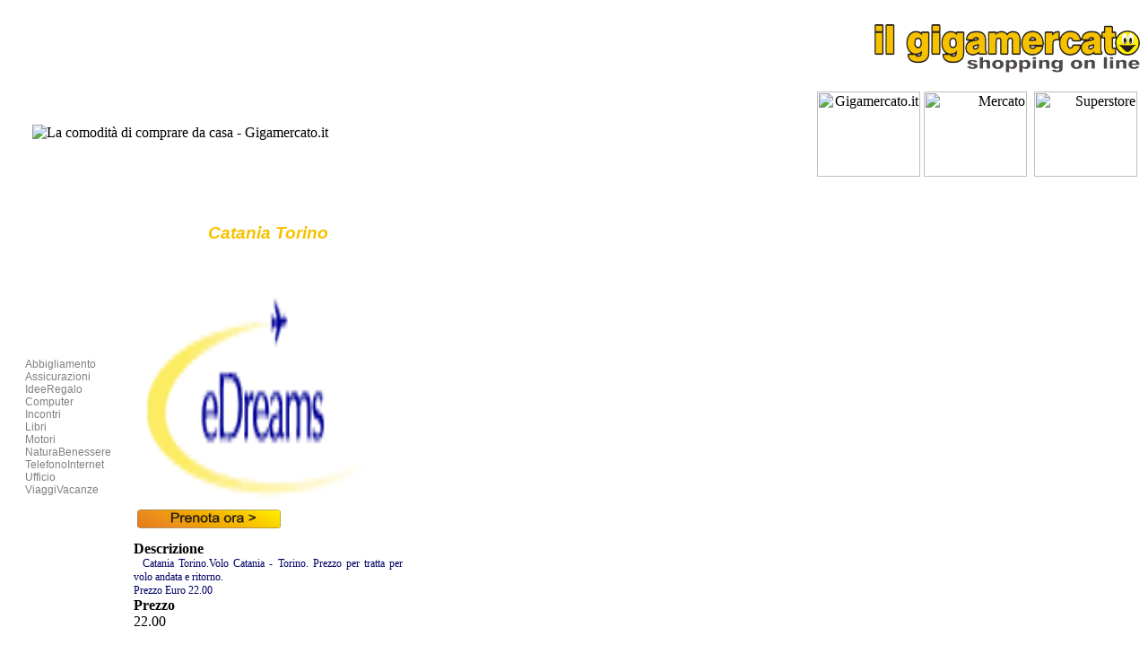

--- FILE ---
content_type: text/html; charset=utf-8
request_url: http://www.gigamercato.it/HotelViaggiVacanze/HotelViaggiVacanzeEdreams.aspx?prod=254&Catania%20%20%20Torino
body_size: 8135
content:

<!DOCTYPE HTML PUBLIC "-//W3C//DTD HTML 4.0 Transitional//EN">
<HTML>
	<HEAD>
		<title id="title">Catania   Torino</title>
		
		<meta content="Microsoft Visual Studio .NET 7.1" name="GENERATOR">
		<meta content="C#" name="CODE_LANGUAGE">
		<meta content="JavaScript" name="vs_defaultClientScript">
		<meta content="http://schemas.microsoft.com/intellisense/ie5" name="vs_targetSchema">
		<LINK href="../style.css" type="text/css" rel="stylesheet">
	</HEAD>
	<body>
		<form method="post" action="./HotelViaggiVacanzeEdreams.aspx?prod=254&amp;Catania+++Torino" id="Form1">
<div class="aspNetHidden">
<input type="hidden" name="__EVENTTARGET" id="__EVENTTARGET" value="" />
<input type="hidden" name="__EVENTARGUMENT" id="__EVENTARGUMENT" value="" />
<input type="hidden" name="__VIEWSTATE" id="__VIEWSTATE" value="/wEPDwULLTE0ODIyMTkyMjgPZBYEAgEPFgIeCWlubmVyaHRtbAUQQ2F0YW5pYSAgIFRvcmlub2QCAw9kFgYCGw9kFgQCAQ8PFgIeBFRleHQFEENhdGFuaWEgICBUb3Jpbm9kZAIDDxYCHgRocmVmBUhodHRwOi8vcGR0LnRyYWRlZG91Ymxlci5jb20vY2xpY2s/[base64]/uyoJgueAdxrG8vTPj+d" />
</div>

<script type="text/javascript">
<!--
var theForm = document.forms['Form1'];
if (!theForm) {
    theForm = document.Form1;
}
function __doPostBack(eventTarget, eventArgument) {
    if (!theForm.onsubmit || (theForm.onsubmit() != false)) {
        theForm.__EVENTTARGET.value = eventTarget;
        theForm.__EVENTARGUMENT.value = eventArgument;
        theForm.submit();
    }
}
// -->
</script>


<div class="aspNetHidden">

	<input type="hidden" name="__VIEWSTATEGENERATOR" id="__VIEWSTATEGENERATOR" value="67D4D459" />
	<input type="hidden" name="__EVENTVALIDATION" id="__EVENTVALIDATION" value="/[base64]/MPQlUUujk=" />
</div> <DIV align="center">
	<TABLE id="Table2" style="HEIGHT: 213px" cellSpacing="0" cellPadding="0" width="100%" border="0">
		<TR>
			<TD background="../acquisti_files/acquisti_bg1.gif" height="20%"></TD>
			<TD height="20%" background="../acquisti_files/acquisti_bg1.gif" width="370">
				<P>&nbsp;</P>
				<P>&nbsp;</P>
				<P align="left">&nbsp;&nbsp;&nbsp;&nbsp;&nbsp;&nbsp; <IMG alt="La comodità di comprare da casa - Gigamercato.it" src="../index_files/index_heading2.gif"
						border="0"></P>
			</TD>
			<TD height="20%">
				<P align="right">&nbsp; <IMG height="55" alt="Shopping OnLine - Gigamercato.it" src="../images/logo.gif?003D4F01"
						width="298" border="0"></P>
				<P align="right"><IMG height="95" src="../acquisti_files/acquisti_image4.jpg" width="115" border="0" 
						alt="Gigamercato.it">&nbsp;<IMG height="95" alt="Mercato" src="../acquisti_files/acquisti_image1.jpg" width="115"
						border="0">&nbsp; <IMG height="95" src="../acquisti_files/acquisti_image2.jpg" width="115" border="0" 
						alt="Superstore">&nbsp;
				</P>
			</TD>
		</TR>
	</TABLE>
</DIV>

			<TABLE id="Table" height="200" cellSpacing="5" cellPadding="5" width="100%" border="0">
				<TR>
					
<TD width="10%" height="500">
	<P>	<a id="LinkButton1" class="Testo" href="javascript:__doPostBack(&#39;LinkButton1&#39;,&#39;&#39;)">Abbigliamento</a><br>
		<a id="LinkButton2" class="Testo" href="javascript:__doPostBack(&#39;LinkButton2&#39;,&#39;&#39;)">Assicurazioni</a><br>
		<a id="LinkButton3" class="Testo" href="javascript:__doPostBack(&#39;LinkButton3&#39;,&#39;&#39;)">IdeeRegalo</a><br>
		<a id="LinkButton4" class="Testo" href="javascript:__doPostBack(&#39;LinkButton4&#39;,&#39;&#39;)">Computer</a><br>
		<a id="LinkButton11" class="Testo" href="javascript:__doPostBack(&#39;LinkButton11&#39;,&#39;&#39;)">Incontri</a><br>
		<a id="LinkButton5" class="Testo" href="javascript:__doPostBack(&#39;LinkButton5&#39;,&#39;&#39;)">Libri</a><br>
		<a id="Linkbutton9" class="Testo" href="javascript:__doPostBack(&#39;Linkbutton9&#39;,&#39;&#39;)">Motori</a><br>
		<a id="LinkButton10" class="Testo" href="javascript:__doPostBack(&#39;LinkButton10&#39;,&#39;&#39;)">NaturaBenessere</a><br>
		<a id="Linkbutton8" class="Testo" href="javascript:__doPostBack(&#39;Linkbutton8&#39;,&#39;&#39;)">TelefonoInternet</a><br>
		<a id="LinkButton7" class="Testo" href="javascript:__doPostBack(&#39;LinkButton7&#39;,&#39;&#39;)">Ufficio</a><br>
		<a id="LinkButton6" class="Testo" href="javascript:__doPostBack(&#39;LinkButton6&#39;,&#39;&#39;)">ViaggiVacanze</a></P>
</TD>



					<TD style="WIDTH: 70%" height="200">
						<TABLE id="Table1" height="200" cellSpacing="0" cellPadding="0" width="300" border="0">
							<TR>
								<TD id="TD1">
									<H1 align="center"><span id="Label4">Catania   Torino</span></H1>
									<br>
									<br>
									<a href="http://pdt.tradedoubler.com/click?a(1033847)p(17269)prod(8618785)ttid(5)" id="refu"><img src="http://www.edreams.it/images/italiano/logon.gif" id="img1" height="250" width="250" class="testo" alt="Catania   Torino" /></a>&nbsp;<input type="image" name="ImageButton1" id="ImageButton1" src="../images/ClickImage4.png" style="height:21px;width:160px;z-index: 100; left: 4px; position: relative;
                                            top: -14px" /></TD>

							</TR>
							<TR>
								<TD style="HEIGHT: 6px">
									<P><span id="Label1" style="font-weight:bold;">Descrizione</span></P>
								</TD>
							</TR>
							<TR>
								<TD>
									<p align="justify"><span id="Text4" class="testo" style="border-style:None;height:200px;width:650px;">Catania   Torino.Volo Catania - Torino. Prezzo per tratta per volo andata e ritorno.<br>Prezzo Euro  22.00</span></p>
								</TD>
							</TR>
							<TR>
								<TD>
									<P><span id="Label2" style="font-weight:bold;">Prezzo</span></P>
								</TD>
							</TR>
							<TR>
								<TD><span id="Label3">22.00</span></TD>
							</TR>
						</TABLE>
						<P></P>
					</TD>
					<TD style="WIDTH: 20%">
						<script language="javascript">
var uri = 'http://impit.tradedoubler.com/imp/pool/js/51978/1033847?' + new String (Math.random()).substring (2, 11);
document.write('<sc'+'ript language="JavaScript" src="'+uri+'" charset="ISO-8859-1"></sc'+'ript>');
</script>
					</TD>
				</TR>
			</TABLE>
		</form> <TD style="WIDTH: 179px"></TD>
						<TD width="70%"><P>
								<a href="http://www.gigamercato.it/index.aspx" class="Testo">Home ~ </a><a href="../AbbigliamentoUomoDonnaBambino.aspx" class="Testo">
									Abbigliamento ~ </a><a href="../AssicurazioniAuto.aspx" class="Testo">Assicurazioni 
									~ </a><a href="../IdeeRegalo.aspx" class="Testo">IdeeRegalo ~ </a><a href="../ComputerAccessori.aspx" class="Testo">
									Computer ~ </a><a href="../Incontri.aspx" class="Testo">Incontri ~ </a><a href="../Libri.aspx" class="Testo">
									Libri ~ </a><a href="../Motori.aspx" class="Testo">Motori ~ </a><a href="../NaturaBenessere.aspx" class="Testo">
									NaturaBenessere ~ </a><a href="../TelefonoInternet.aspx" class="Testo">TelefonoInternet 
									~ </a><a href="../Ufficio.aspx" class="Testo">Ufficio ~ </a><a href="../ViaggiVacanze.aspx" class="Testo">
									ViaggiVacanze ~ </a>
							</P>
						</TD>
						<TD></TD>
<!-- Google tag (gtag.js) -->
<script async src="https://www.googletagmanager.com/gtag/js?id=G-FTPREY4TRL"></script>
<script>
    window.dataLayer = window.dataLayer || [];
    function gtag() { dataLayer.push(arguments); }
    gtag('js', new Date());

    gtag('config', 'G-FTPREY4TRL');
</script>
	</body>
</HTML>


--- FILE ---
content_type: text/css
request_url: http://www.gigamercato.it/style.css
body_size: 730
content:
body
{
}
.Testo
{
	text-justify: auto;
	font-size: 12px;
	margin: 4px 10px;
	color: #000066;
	border-top-style: none;
	font-family: Tahoma;
	border-right-style: none;
	border-left-style: none;
	text-align: justify;
	text-decoration: none;
	border-bottom-style: none;
}

H1
{
	font-size: 14pt;
	color: #f6c200;
	font-style: italic;
	font-family: Arial, 'Times New Roman' , Tahoma;
}
A:link
{
	font-size: 12px;
	color: gray;
	font-family: Arial, Tahoma, Verdana;
	text-decoration: none;
}
A:visited
{
	font-size: 12px;
	color: Gray;
	font-family: Arial, Tahoma, Verdana;
	text-decoration: none;
}
A:hover
{
	font-weight: bold;	
	color: #FF8710;
	font-family: Arial, Tahoma, Verdana;
}

